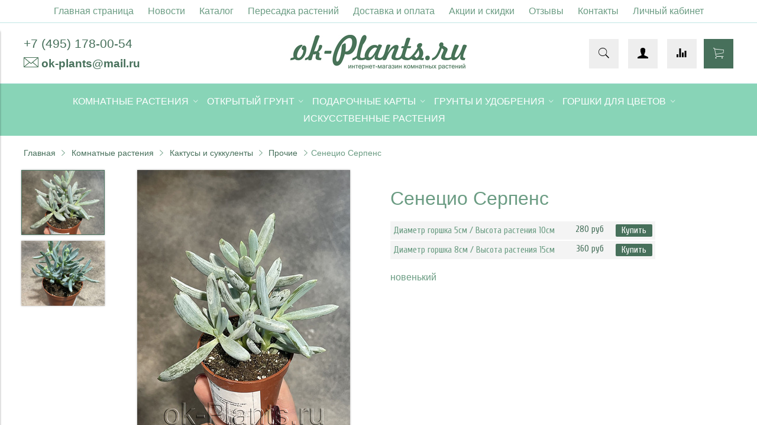

--- FILE ---
content_type: text/html; charset=utf-8
request_url: https://ok-plants.ru/product/sedum
body_size: 17582
content:
<!DOCTYPE html>
<html>

<head><meta data-config="{&quot;product_id&quot;:107581245}" name="page-config" content="" /><meta data-config="{&quot;money_with_currency_format&quot;:{&quot;delimiter&quot;:&quot;&quot;,&quot;separator&quot;:&quot;.&quot;,&quot;format&quot;:&quot;%n %u&quot;,&quot;unit&quot;:&quot;руб&quot;,&quot;show_price_without_cents&quot;:0},&quot;currency_code&quot;:&quot;RUR&quot;,&quot;currency_iso_code&quot;:&quot;RUB&quot;,&quot;default_currency&quot;:{&quot;title&quot;:&quot;Российский рубль&quot;,&quot;code&quot;:&quot;RUR&quot;,&quot;rate&quot;:1.0,&quot;format_string&quot;:&quot;%n %u&quot;,&quot;unit&quot;:&quot;руб&quot;,&quot;price_separator&quot;:null,&quot;is_default&quot;:true,&quot;price_delimiter&quot;:null,&quot;show_price_with_delimiter&quot;:null,&quot;show_price_without_cents&quot;:null},&quot;facebook&quot;:{&quot;pixelActive&quot;:false,&quot;currency_code&quot;:&quot;RUB&quot;,&quot;use_variants&quot;:null},&quot;vk&quot;:{&quot;pixel_active&quot;:null,&quot;price_list_id&quot;:null},&quot;new_ya_metrika&quot;:true,&quot;ecommerce_data_container&quot;:&quot;dataLayer&quot;,&quot;common_js_version&quot;:&quot;v2&quot;,&quot;vue_ui_version&quot;:null,&quot;feedback_captcha_enabled&quot;:null,&quot;account_id&quot;:529435,&quot;hide_items_out_of_stock&quot;:false,&quot;forbid_order_over_existing&quot;:false,&quot;minimum_items_price&quot;:1200,&quot;enable_comparison&quot;:true,&quot;locale&quot;:&quot;ru&quot;,&quot;client_group&quot;:null,&quot;consent_to_personal_data&quot;:{&quot;active&quot;:false,&quot;obligatory&quot;:true,&quot;description&quot;:&quot;Настоящим подтверждаю, что я ознакомлен и согласен с условиями \u003ca href=&#39;/page/oferta&#39; target=&#39;blank&#39;\u003eоферты и политики конфиденциальности\u003c/a\u003e.&quot;},&quot;recaptcha_key&quot;:&quot;6LfXhUEmAAAAAOGNQm5_a2Ach-HWlFKD3Sq7vfFj&quot;,&quot;recaptcha_key_v3&quot;:&quot;6LcZi0EmAAAAAPNov8uGBKSHCvBArp9oO15qAhXa&quot;,&quot;yandex_captcha_key&quot;:&quot;ysc1_ec1ApqrRlTZTXotpTnO8PmXe2ISPHxsd9MO3y0rye822b9d2&quot;,&quot;checkout_float_order_content_block&quot;:false,&quot;available_products_characteristics_ids&quot;:null,&quot;sber_id_app_id&quot;:&quot;5b5a3c11-72e5-4871-8649-4cdbab3ba9a4&quot;,&quot;theme_generation&quot;:2,&quot;quick_checkout_captcha_enabled&quot;:false,&quot;max_order_lines_count&quot;:500,&quot;sber_bnpl_min_amount&quot;:1000,&quot;sber_bnpl_max_amount&quot;:150000,&quot;counter_settings&quot;:{&quot;data_layer_name&quot;:&quot;dataLayer&quot;,&quot;new_counters_setup&quot;:false,&quot;add_to_cart_event&quot;:true,&quot;remove_from_cart_event&quot;:true,&quot;add_to_wishlist_event&quot;:true},&quot;site_setting&quot;:{&quot;show_cart_button&quot;:true,&quot;show_service_button&quot;:false,&quot;show_marketplace_button&quot;:false,&quot;show_quick_checkout_button&quot;:false},&quot;warehouses&quot;:[{&quot;id&quot;:4881441,&quot;title&quot;:&quot;Основной склад&quot;,&quot;array_index&quot;:0},{&quot;id&quot;:4881673,&quot;title&quot;:&quot;DBS OK-Plants (Wildberries)&quot;,&quot;array_index&quot;:2},{&quot;id&quot;:4881665,&quot;title&quot;:&quot;Регионы FBS (Wildberries)&quot;,&quot;array_index&quot;:1},{&quot;id&quot;:4881681,&quot;title&quot;:&quot;DBS Кактус-Базар (Wildberries)&quot;,&quot;array_index&quot;:3}],&quot;captcha_type&quot;:&quot;google&quot;,&quot;human_readable_urls&quot;:false}" name="shop-config" content="" /><meta name='js-evnvironment' content='production' /><meta name='default-locale' content='ru' /><meta name='insales-redefined-api-methods' content="[]" /><script src="/packs/js/shop_bundle-2b0004e7d539ecb78a46.js"></script><script type="text/javascript" src="https://static.insales-cdn.com/assets/common-js/common.v2.25.28.js"></script><script type="text/javascript" src="https://static.insales-cdn.com/assets/static-versioned/v3.72/static/libs/lodash/4.17.21/lodash.min.js"></script>
<!--InsalesCounter -->
<script type="text/javascript">
(function() {
  if (typeof window.__insalesCounterId !== 'undefined') {
    return;
  }

  try {
    Object.defineProperty(window, '__insalesCounterId', {
      value: 529435,
      writable: true,
      configurable: true
    });
  } catch (e) {
    console.error('InsalesCounter: Failed to define property, using fallback:', e);
    window.__insalesCounterId = 529435;
  }

  if (typeof window.__insalesCounterId === 'undefined') {
    console.error('InsalesCounter: Failed to set counter ID');
    return;
  }

  let script = document.createElement('script');
  script.async = true;
  script.src = '/javascripts/insales_counter.js?7';
  let firstScript = document.getElementsByTagName('script')[0];
  firstScript.parentNode.insertBefore(script, firstScript);
})();
</script>
<!-- /InsalesCounter -->


  



<title>
  
    Сенецио Серпенс – купить, уход, цена в интернет-магазине комнатных растений.
    
  
</title>



<!-- meta -->
<meta charset="UTF-8" />
<meta name="keywords" content='Сенецио Серпенс,  Сенецио Серпенс фото,  Сенецио Серпенс купить,  Сенецио Серпенс купить в москве,'/>
<meta name="description" content='Сенецио Серпенс. Быстрая доставка по Москве и МО!'/>
<meta name="robots" content="index,follow" />
<meta http-equiv="X-UA-Compatible" content="IE=edge,chrome=1" />
<meta name="viewport" content="width=device-width, initial-scale=1.0" />
<meta name="SKYPE_TOOLBAR" content="SKYPE_TOOLBAR_PARSER_COMPATIBLE" />



<!-- rss feed-->
<link rel="alternate" type="application/rss+xml" title="Блог" href="/blogs/blog.atom" />



    <meta property="og:title" content="Сенецио Серпенс" />
    <meta property="og:type" content="product" />
    <meta property="og:url" content="https://ok-plants.ru/product/sedum" />

    
      <meta property="og:image" content="https://static.insales-cdn.com/images/products/1/8092/713285532/compact_IMG_9411.jpg" />
    

  

<!-- icons-->
<link rel="icon" type="image/x-icon" sizes="16x16" href="https://static.insales-cdn.com/assets/1/146/1933458/1736789443/favicon.ico" />

<!-- fixes -->
<script src="https://static.insales-cdn.com/assets/1/146/1933458/1736789443/modernizr-custom.js"></script>

<link href="https://fonts.googleapis.com/css?family=Roboto:400" rel="stylesheet">
<link href="https://fonts.googleapis.com/css?family=Roboto:300" rel="stylesheet">
<link href="https://fonts.googleapis.com/css?family=Cuprum" rel="stylesheet">
<!--[if IE]>
<script src="//html5shiv.googlecode.com/svn/trunk/html5.js"></script><![endif]-->
<!--[if lt IE 9]>
<script src="//css3-mediaqueries-js.googlecode.com/svn/trunk/css3-mediaqueries.js"></script>
<![endif]-->
<meta name="yandex-verification" content="bc8024f20b4eacc0" />


  



<link href="//maxcdn.bootstrapcdn.com/font-awesome/4.6.3/css/font-awesome.min.css" rel="stylesheet" />
<link href="https://static.insales-cdn.com/assets/1/146/1933458/1736789443/theme.css" rel="stylesheet" type="text/css" />

<!-- fixes -->
<link href="https://static.insales-cdn.com/assets/1/146/1933458/1736789443/ie.css" rel="stylesheet" type="text/css" />


<meta name='product-id' content='107581245' />
</head>
<body class="adaptive">
<!-- Yandex.Metrika counter -->
<script type="text/javascript" >
   (function(m,e,t,r,i,k,a){m[i]=m[i]||function(){(m[i].a=m[i].a||[]).push(arguments)};
   m[i].l=1*new Date();k=e.createElement(t),a=e.getElementsByTagName(t)[0],k.async=1,k.src=r,a.parentNode.insertBefore(k,a)})
   (window, document, "script", "https://mc.yandex.ru/metrika/tag.js", "ym");

   ym(48721775, "init", {
        webvisor:true,
        ecommerce:dataLayer,
        clickmap:true,
        trackLinks:true,
        accurateTrackBounce:true
   });
</script>
<script type="text/javascript">
  window.dataLayer = window.dataLayer || [];
  window.dataLayer.push({"ecommerce":{"currencyCode":"RUB","detail":{"products":[{"id":107581245,"name":"Сенецио Серпенс","category":"Основной каталог товаров/Комнатные растения/Кактусы и суккуленты/Прочие","price":280.0}]}}});
</script>
<noscript><div><img src="https://mc.yandex.ru/watch/48721775" style="position:absolute; left:-9999px;" alt="" /></div></noscript>
<!-- /Yandex.Metrika counter -->


<div class="top-toolbar">
  <div class="row">
<a title="Личный кабинет" style="text-align: center; width: 100%; text-decoration: none;" href="/client_account/login">Личный кабинет</a>
    <div class="mobile-toolbar cell-sm-2">
      <button class="button left-toolbar-trigger" type="button"><i class="icon ion-navicon"></i></button>
    </div><!-- /.mobile-toolbar -->

    <div class="contacts cell-sm-6">
      
          <div class="phone"><p><a href="tel:84951780054 "><span style="font-size: 16pt;">+7 (495) 178-00-54 </span></a></p></div>
      
    </div><!-- /.contacts -->

    <div class="shopcart-toolbar cell-sm-4 text-right-sm cust-cell">
      <a class="button shopcart-link js-shopcart-area" href="/cart_items">
        <i class="icon ion-ios-cart-outline"></i>
        <span class="shopcart-count">(<span class="js-shopcart-amount"></span>)</span>
      </a>
    </div><!-- /.shopcart-toolbar -->


  </div>
</div><!-- /.top-toolbar -->


<div class="page-wrapper">

  <div class="page-inner">

    <div class="main-toolbar hide-sm">
  <div class="main-toolbar-inner container">
    <ul class="main-menu list">
      
        <li class="menu-item list-item">
          <a href="/" class="menu-link" title="Главная страница">
            Главная страница
          </a>
        </li>
      
        <li class="menu-item list-item">
          <a href="/blogs/blog" class="menu-link" title="Новости">
            Новости
          </a>
        </li>
      
        <li class="menu-item list-item">
          <a href="/collection/all" class="menu-link" title="Каталог">
            Каталог
          </a>
        </li>
      
        <li class="menu-item list-item">
          <a href="/page/пересадка-растений" class="menu-link" title="Пересадка растений">
            Пересадка растений
          </a>
        </li>
      
        <li class="menu-item list-item">
          <a href="/page/доставка-и-оплата" class="menu-link" title="Доставка и оплата">
            Доставка и оплата
          </a>
        </li>
      
        <li class="menu-item list-item">
          <a href="/page/aktsii-i-skidki" class="menu-link" title="Акции и скидки">
            Акции и скидки
          </a>
        </li>
      
        <li class="menu-item list-item">
          <a href="/page/feedback-2" class="menu-link" title="Отзывы">
            Отзывы
          </a>
        </li>
      
        <li class="menu-item list-item">
          <a href="/page/контакты" class="menu-link" title="Контакты">
            Контакты
          </a>
        </li>
      
        <li class="menu-item list-item">
          <a href="/client_account/login" class="menu-link" title="Личный кабинет">
            Личный кабинет
          </a>
        </li>
      
    </ul><!-- /.main-menu -->
  </div>
</div><!-- /.main-toolbar -->

<header class="main-header">
  <div class="container">
    <div class="row middle-xl">

      <div class="contacts cell-xl-4 text-left-xl hidden-sm">

        
        <div class="phone"><p><a href="tel:84951780054 "><span style="font-size: 16pt;">+7 (495) 178-00-54 </span></a></p></div>
        

        
        <div class="email"><p><span style="font-size: 14pt;"><img src='https://static.insales-cdn.com/files/1/716/5243596/original/konvert2.png' alt="" />&nbsp;<strong><a href="mailto:ok-plants@mail.ru">ok-plants@mail.ru</a></strong></span></p></div>
        

      </div><!-- /.contacts -->

      <div class="logotype cell-xl-4 text-center-xl cell-sm-12">

        

          <a title="Магазин комнатных растений" href="/" class="logotype-link">
            <img src="https://static.insales-cdn.com/assets/1/146/1933458/1736789443/logotype.jpg" class="logotype-image" alt="Магазин комнатных растений" title="Магазин комнатных растений"/>
          </a>

        

      </div><!-- /.logotype -->

      <div class="user-toolbar cell-xl-4 text-right-xl hidden-sm">

        <div class="search-widget dropdown">

          <button class="search-trigger button button-circle is-gray dropdown-toggle js-toggle" data-target="parent">
            <i class="icon search-icon ion-ios-search"></i>
          </button>

          <form action="/search" method="get" class="search-widget-form dropdown-block">

            <input type="hidden" name="lang" value="ru">

            <input id="search-widget-input" class="input-field search-input" type="text" placeholder="Поиск" name="q" value=""/>

            <button class="button button-circle is-primary search-button" type="submit">
              <i class="icon search-icon ion-ios-search"></i>
            </button>

          </form>

        </div><!-- /.search-widget -->
          <a title="Личный кабинет" class="compare-button button button-circle is-gray" href="/client_account/login">
        <i class="icon compare-icon ion-person"></i>
        </a>
        
        <a title="Сравнение" class="compare-button button button-circle is-gray" href="/compares">
          <i class="icon compare-icon ion-stats-bars"></i>
          <span class="compare-counter js-compare-amount"></span>
        </a><!-- /.compare-button -->
        

        <div class="shopcart-widget">
          <a title="Корзина" href="/cart_items" class="shopcart-link button button-circle is-primary">
            <i class="icon shopcart-icon ion-ios-cart-outline"></i>
            <span class="shopcart-counter js-shopcart-amount"></span>
          </a>
        </div><!-- /.shopcart-widget -->

      </div><!-- /.user-toolbar -->

    </div>
  </div>
</header>

    





  

    <div class="collection-menu-horizontal-wrapper">
      <div class="container">
        <ul class="collection-menu-horizontal list js-edge-calc">

          

            

            

            <li class="list-item menu-item  dropdown is-absolute " data-handle="flowers-for-flat">

              <a title="Комнатные растения" href="/collection/flowers-for-flat" class="menu-link">
                <span class="link-text">Комнатные растения</span>
                 <i class="dropdown-icon ion ion-ios-arrow-down"></i> 
              </a>

              

                <ul class="submenu list-vertical dropdown-block level-2">

                  

                    

                    

                    <li class="list-item menu-item " data-handle="podarki-k-novomu-godu">

                      <a title="НОВОГОДНЕЕ НАСТРОЕНИЕ"  href="/collection/podarki-k-novomu-godu" class="menu-link">
                        <span class="link-text">НОВОГОДНЕЕ НАСТРОЕНИЕ</span>
                        
                      </a>

                      

                    </li>

                  

                    

                    

                    <li class="list-item menu-item  dropdown is-absolute " data-handle="podkategoriya">

                      <a title="Декоративно-лиственные растения"  href="/collection/podkategoriya" class="menu-link">
                        <span class="link-text">Декоративно-лиственные растения</span>
                         <i class="dropdown-icon ion ion-ios-arrow-right"></i> 
                      </a>

                      

                        <ul class="submenu list-vertical dropdown-block level-3">

                          

                            <li class="list-item menu-item" data-handle="aglaonemy">
                              <a title="Аглаонемы" href="/collection/aglaonemy" class="menu-link">
                                <span class="link-text">Аглаонемы</span>
                              </a>
                            </li>

                          

                            <li class="list-item menu-item" data-handle="alokazii">
                              <a title="Алоказии" href="/collection/alokazii" class="menu-link">
                                <span class="link-text">Алоказии</span>
                              </a>
                            </li>

                          

                            <li class="list-item menu-item" data-handle="katalog-d5e8c3">
                              <a title="Ароидные" href="/collection/katalog-d5e8c3" class="menu-link">
                                <span class="link-text">Ароидные</span>
                              </a>
                            </li>

                          

                            <li class="list-item menu-item" data-handle="begonii">
                              <a title="Бегонии листовые" href="/collection/begonii" class="menu-link">
                                <span class="link-text">Бегонии листовые</span>
                              </a>
                            </li>

                          

                            <li class="list-item menu-item" data-handle="diffenbahii">
                              <a title="Диффенбахии" href="/collection/diffenbahii" class="menu-link">
                                <span class="link-text">Диффенбахии</span>
                              </a>
                            </li>

                          

                            <li class="list-item menu-item" data-handle="dratseny-2">
                              <a title="Драцены" href="/collection/dratseny-2" class="menu-link">
                                <span class="link-text">Драцены</span>
                              </a>
                            </li>

                          

                            <li class="list-item menu-item" data-handle="kodieumy">
                              <a title="Кодиеумы" href="/collection/kodieumy" class="menu-link">
                                <span class="link-text">Кодиеумы</span>
                              </a>
                            </li>

                          

                            <li class="list-item menu-item" data-handle="katalog-a01be5">
                              <a title="Марантовые" href="/collection/katalog-a01be5" class="menu-link">
                                <span class="link-text">Марантовые</span>
                              </a>
                            </li>

                          

                            <li class="list-item menu-item" data-handle="palmy">
                              <a title="Пальмы и Юкки" href="/collection/palmy" class="menu-link">
                                <span class="link-text">Пальмы и Юкки</span>
                              </a>
                            </li>

                          

                            <li class="list-item menu-item" data-handle="katalog-8623be">
                              <a title="Папоротники и плющи" href="/collection/katalog-8623be" class="menu-link">
                                <span class="link-text">Папоротники и плющи</span>
                              </a>
                            </li>

                          

                            <li class="list-item menu-item" data-handle="polistsiasy">
                              <a title="Полисциасы" href="/collection/polistsiasy" class="menu-link">
                                <span class="link-text">Полисциасы</span>
                              </a>
                            </li>

                          

                            <li class="list-item menu-item" data-handle="fikusy-2">
                              <a title="Фикусы" href="/collection/fikusy-2" class="menu-link">
                                <span class="link-text">Фикусы</span>
                              </a>
                            </li>

                          

                            <li class="list-item menu-item" data-handle="shefflery">
                              <a title="Шеффлеры" href="/collection/shefflery" class="menu-link">
                                <span class="link-text">Шеффлеры</span>
                              </a>
                            </li>

                          

                            <li class="list-item menu-item" data-handle="hischnye">
                              <a title="Хищные" href="/collection/hischnye" class="menu-link">
                                <span class="link-text">Хищные</span>
                              </a>
                            </li>

                          

                            <li class="list-item menu-item" data-handle="katalog-e2cfc5">
                              <a title="Разные лиственные" href="/collection/katalog-e2cfc5" class="menu-link">
                                <span class="link-text">Разные лиственные</span>
                              </a>
                            </li>

                          

                        </ul><!-- /.submenu.level-3 -->

                      

                    </li>

                  

                    

                    

                    <li class="list-item menu-item  dropdown is-absolute " data-handle="dekorativno-tsvetuschie-rasteniya">

                      <a title="Красиво-цветущие растения"  href="/collection/dekorativno-tsvetuschie-rasteniya" class="menu-link">
                        <span class="link-text">Красиво-цветущие растения</span>
                         <i class="dropdown-icon ion ion-ios-arrow-right"></i> 
                      </a>

                      

                        <ul class="submenu list-vertical dropdown-block level-3">

                          

                            <li class="list-item menu-item" data-handle="azalii">
                              <a title="Азалии" href="/collection/azalii" class="menu-link">
                                <span class="link-text">Азалии</span>
                              </a>
                            </li>

                          

                            <li class="list-item menu-item" data-handle="anturiumy">
                              <a title="Антуриумы" href="/collection/anturiumy" class="menu-link">
                                <span class="link-text">Антуриумы</span>
                              </a>
                            </li>

                          

                            <li class="list-item menu-item" data-handle="katalog-15e6af">
                              <a title="Бегонии цветущие" href="/collection/katalog-15e6af" class="menu-link">
                                <span class="link-text">Бегонии цветущие</span>
                              </a>
                            </li>

                          

                            <li class="list-item menu-item" data-handle="katalog-6352ad">
                              <a title="Бромелиевые" href="/collection/katalog-6352ad" class="menu-link">
                                <span class="link-text">Бромелиевые</span>
                              </a>
                            </li>

                          

                            <li class="list-item menu-item" data-handle="katalog-efe8b5">
                              <a title="Каланхоэ" href="/collection/katalog-efe8b5" class="menu-link">
                                <span class="link-text">Каланхоэ</span>
                              </a>
                            </li>

                          

                            <li class="list-item menu-item" data-handle="katalog-e9b030">
                              <a title="Розы в горшках" href="/collection/katalog-e9b030" class="menu-link">
                                <span class="link-text">Розы в горшках</span>
                              </a>
                            </li>

                          

                            <li class="list-item menu-item" data-handle="katalog-223d99">
                              <a title="Спатифиллумы" href="/collection/katalog-223d99" class="menu-link">
                                <span class="link-text">Спатифиллумы</span>
                              </a>
                            </li>

                          

                            <li class="list-item menu-item" data-handle="katalog-78e465">
                              <a title="Хризантемы в горшках" href="/collection/katalog-78e465" class="menu-link">
                                <span class="link-text">Хризантемы в горшках</span>
                              </a>
                            </li>

                          

                            <li class="list-item menu-item" data-handle="katalog-d515c1">
                              <a title="Фиалки" href="/collection/katalog-d515c1" class="menu-link">
                                <span class="link-text">Фиалки</span>
                              </a>
                            </li>

                          

                            <li class="list-item menu-item" data-handle="raznye-tsvetuschie">
                              <a title="Разные цветущие" href="/collection/raznye-tsvetuschie" class="menu-link">
                                <span class="link-text">Разные цветущие</span>
                              </a>
                            </li>

                          

                            <li class="list-item menu-item" data-handle="nartsissy">
                              <a title="Нарциссы" href="/collection/nartsissy" class="menu-link">
                                <span class="link-text">Нарциссы</span>
                              </a>
                            </li>

                          

                        </ul><!-- /.submenu.level-3 -->

                      

                    </li>

                  

                    

                    

                    <li class="list-item menu-item  dropdown is-absolute " data-handle="kaktusy-i-sukkulenty">

                      <a title="Кактусы и суккуленты"  href="/collection/kaktusy-i-sukkulenty" class="menu-link">
                        <span class="link-text">Кактусы и суккуленты</span>
                         <i class="dropdown-icon ion ion-ios-arrow-right"></i> 
                      </a>

                      

                        <ul class="submenu list-vertical dropdown-block level-3">

                          

                            <li class="list-item menu-item" data-handle="aloe">
                              <a title="Агавы" href="/collection/aloe" class="menu-link">
                                <span class="link-text">Агавы</span>
                              </a>
                            </li>

                          

                            <li class="list-item menu-item" data-handle="adromiskusy">
                              <a title="Адромискусы" href="/collection/adromiskusy" class="menu-link">
                                <span class="link-text">Адромискусы</span>
                              </a>
                            </li>

                          

                            <li class="list-item menu-item" data-handle="aizovye">
                              <a title="Аизовые" href="/collection/aizovye" class="menu-link">
                                <span class="link-text">Аизовые</span>
                              </a>
                            </li>

                          

                            <li class="list-item menu-item" data-handle="aloe-2">
                              <a title="Алоэ" href="/collection/aloe-2" class="menu-link">
                                <span class="link-text">Алоэ</span>
                              </a>
                            </li>

                          

                            <li class="list-item menu-item" data-handle="kaktusy">
                              <a title="Кактусы" href="/collection/kaktusy" class="menu-link">
                                <span class="link-text">Кактусы</span>
                              </a>
                            </li>

                          

                            <li class="list-item menu-item" data-handle="kaktusy-v-keramike">
                              <a title="Кактусы в Керамике" href="/collection/kaktusy-v-keramike" class="menu-link">
                                <span class="link-text">Кактусы в Керамике</span>
                              </a>
                            </li>

                          

                            <li class="list-item menu-item" data-handle="kalanhoe">
                              <a title="Каланхоэ" href="/collection/kalanhoe" class="menu-link">
                                <span class="link-text">Каланхоэ</span>
                              </a>
                            </li>

                          

                            <li class="list-item menu-item" data-handle="kaudeksnye">
                              <a title="Каудексные" href="/collection/kaudeksnye" class="menu-link">
                                <span class="link-text">Каудексные</span>
                              </a>
                            </li>

                          

                            <li class="list-item menu-item" data-handle="katalog-bd2af6">
                              <a title="Крассулы" href="/collection/katalog-bd2af6" class="menu-link">
                                <span class="link-text">Крассулы</span>
                              </a>
                            </li>

                          

                            <li class="list-item menu-item" data-handle="lastovnevye-i-kutrovye">
                              <a title="Ластовневые и кутровые" href="/collection/lastovnevye-i-kutrovye" class="menu-link">
                                <span class="link-text">Ластовневые и кутровые</span>
                              </a>
                            </li>

                          

                            <li class="list-item menu-item" data-handle="peperomii">
                              <a title="Пеперомии" href="/collection/peperomii" class="menu-link">
                                <span class="link-text">Пеперомии</span>
                              </a>
                            </li>

                          

                            <li class="list-item menu-item" data-handle="ripsalisy">
                              <a title="Рипсалисы и Лесные кактусы" href="/collection/ripsalisy" class="menu-link">
                                <span class="link-text">Рипсалисы и Лесные кактусы</span>
                              </a>
                            </li>

                          

                            <li class="list-item menu-item" data-handle="katalog-ab1c60">
                              <a title="Сансевиерии" href="/collection/katalog-ab1c60" class="menu-link">
                                <span class="link-text">Сансевиерии</span>
                              </a>
                            </li>

                          

                            <li class="list-item menu-item" data-handle="sedumy">
                              <a title="Седумы" href="/collection/sedumy" class="menu-link">
                                <span class="link-text">Седумы</span>
                              </a>
                            </li>

                          

                            <li class="list-item menu-item" data-handle="havortii">
                              <a title="Хавортии" href="/collection/havortii" class="menu-link">
                                <span class="link-text">Хавортии</span>
                              </a>
                            </li>

                          

                            <li class="list-item menu-item" data-handle="hoyi">
                              <a title="Хойи" href="/collection/hoyi" class="menu-link">
                                <span class="link-text">Хойи</span>
                              </a>
                            </li>

                          

                            <li class="list-item menu-item" data-handle="eoniumy">
                              <a title="Эониумы" href="/collection/eoniumy" class="menu-link">
                                <span class="link-text">Эониумы</span>
                              </a>
                            </li>

                          

                            <li class="list-item menu-item" data-handle="eheverii">
                              <a title="Эхеверии, пахиверии, граптопеталумы" href="/collection/eheverii" class="menu-link">
                                <span class="link-text">Эхеверии, пахиверии, граптопеталумы</span>
                              </a>
                            </li>

                          

                            <li class="list-item menu-item" data-handle="prochie">
                              <a title="Прочие" href="/collection/prochie" class="menu-link">
                                <span class="link-text">Прочие</span>
                              </a>
                            </li>

                          

                        </ul><!-- /.submenu.level-3 -->

                      

                    </li>

                  

                    

                    

                    <li class="list-item menu-item " data-handle="bonsai">

                      <a title="Бонсаи"  href="/collection/bonsai" class="menu-link">
                        <span class="link-text">Бонсаи</span>
                        
                      </a>

                      

                    </li>

                  

                    

                    

                    <li class="list-item menu-item  dropdown is-absolute " data-handle="orhidei">

                      <a title="Орхидейные"  href="/collection/orhidei" class="menu-link">
                        <span class="link-text">Орхидейные</span>
                         <i class="dropdown-icon ion ion-ios-arrow-right"></i> 
                      </a>

                      

                        <ul class="submenu list-vertical dropdown-block level-3">

                          

                            <li class="list-item menu-item" data-handle="dendrobiumy">
                              <a title="Дендробиумы" href="/collection/dendrobiumy" class="menu-link">
                                <span class="link-text">Дендробиумы</span>
                              </a>
                            </li>

                          

                            <li class="list-item menu-item" data-handle="kambrii-i-miltonii">
                              <a title="Камбрии и мильтонии" href="/collection/kambrii-i-miltonii" class="menu-link">
                                <span class="link-text">Камбрии и мильтонии</span>
                              </a>
                            </li>

                          

                            <li class="list-item menu-item" data-handle="falenopsisy">
                              <a title="Фаленопсисы" href="/collection/falenopsisy" class="menu-link">
                                <span class="link-text">Фаленопсисы</span>
                              </a>
                            </li>

                          

                            <li class="list-item menu-item" data-handle="katalog-deb8c6">
                              <a title="Каттлеи" href="/collection/katalog-deb8c6" class="menu-link">
                                <span class="link-text">Каттлеи</span>
                              </a>
                            </li>

                          

                            <li class="list-item menu-item" data-handle="katalog-e2bc78">
                              <a title="Онцидиумы" href="/collection/katalog-e2bc78" class="menu-link">
                                <span class="link-text">Онцидиумы</span>
                              </a>
                            </li>

                          

                            <li class="list-item menu-item" data-handle="katalog-09dfd7">
                              <a title="Пафиопедилумы" href="/collection/katalog-09dfd7" class="menu-link">
                                <span class="link-text">Пафиопедилумы</span>
                              </a>
                            </li>

                          

                            <li class="list-item menu-item" data-handle="katalog-27bce5">
                              <a title="Цимбидиумы" href="/collection/katalog-27bce5" class="menu-link">
                                <span class="link-text">Цимбидиумы</span>
                              </a>
                            </li>

                          

                            <li class="list-item menu-item" data-handle="katalog-d1ddfe">
                              <a title="Прочие орхидейные" href="/collection/katalog-d1ddfe" class="menu-link">
                                <span class="link-text">Прочие орхидейные</span>
                              </a>
                            </li>

                          

                            <li class="list-item menu-item" data-handle="katalog-371f3d">
                              <a title="Ванды" href="/collection/katalog-371f3d" class="menu-link">
                                <span class="link-text">Ванды</span>
                              </a>
                            </li>

                          

                        </ul><!-- /.submenu.level-3 -->

                      

                    </li>

                  

                    

                    

                    <li class="list-item menu-item " data-handle="ampelnye-podvisnye-rasteniya">

                      <a title="Ампельные (подвесные) растения"  href="/collection/ampelnye-podvisnye-rasteniya" class="menu-link">
                        <span class="link-text">Ампельные (подвесные) растения</span>
                        
                      </a>

                      

                    </li>

                  

                    

                    

                    <li class="list-item menu-item  dropdown is-absolute " data-handle="tsitrusovye-rasteniya">

                      <a title="Декоративно-плодовые"  href="/collection/tsitrusovye-rasteniya" class="menu-link">
                        <span class="link-text">Декоративно-плодовые</span>
                         <i class="dropdown-icon ion ion-ios-arrow-right"></i> 
                      </a>

                      

                        <ul class="submenu list-vertical dropdown-block level-3">

                          

                            <li class="list-item menu-item" data-handle="tsitrusovye">
                              <a title="Цитрусовые" href="/collection/tsitrusovye" class="menu-link">
                                <span class="link-text">Цитрусовые</span>
                              </a>
                            </li>

                          

                            <li class="list-item menu-item" data-handle="raznye-plodovye">
                              <a title="Разные плодовые" href="/collection/raznye-plodovye" class="menu-link">
                                <span class="link-text">Разные плодовые</span>
                              </a>
                            </li>

                          

                        </ul><!-- /.submenu.level-3 -->

                      

                    </li>

                  

                    

                    

                    <li class="list-item menu-item " data-handle="kompozitsii-iz-sukkulentov">

                      <a title="Композиции из суккулентов"  href="/collection/kompozitsii-iz-sukkulentov" class="menu-link">
                        <span class="link-text">Композиции из суккулентов</span>
                        
                      </a>

                      

                    </li>

                  

                    

                    

                    <li class="list-item menu-item " data-handle="kompozitsii-iz-orhidey">

                      <a title="Композиции из орхидей"  href="/collection/kompozitsii-iz-orhidey" class="menu-link">
                        <span class="link-text">Композиции из орхидей</span>
                        
                      </a>

                      

                    </li>

                  

                    

                    

                    <li class="list-item menu-item " data-handle="rasteniya-krupnomery">

                      <a title="Растения-крупномеры"  href="/collection/rasteniya-krupnomery" class="menu-link">
                        <span class="link-text">Растения-крупномеры</span>
                        
                      </a>

                      

                    </li>

                  

                    

                    

                    <li class="list-item menu-item " data-handle="vayldberiz">

                      <a title="ВАЙЛДБЕРИЗ"  href="/collection/vayldberiz" class="menu-link">
                        <span class="link-text">ВАЙЛДБЕРИЗ</span>
                        
                      </a>

                      

                    </li>

                  

                </ul><!-- /.submenu.level-2 -->

              

            </li>

          

            

            

            <li class="list-item menu-item  dropdown is-absolute " data-handle="otkrytyy-grunt">

              <a title="Открытый грунт" href="/collection/otkrytyy-grunt" class="menu-link">
                <span class="link-text">Открытый грунт</span>
                 <i class="dropdown-icon ion ion-ios-arrow-down"></i> 
              </a>

              

                <ul class="submenu list-vertical dropdown-block level-2">

                  

                    

                    

                    <li class="list-item menu-item " data-handle="pervotsvety">

                      <a title="Первоцветы"  href="/collection/pervotsvety" class="menu-link">
                        <span class="link-text">Первоцветы</span>
                        
                      </a>

                      

                    </li>

                  

                    

                    

                    <li class="list-item menu-item " data-handle="georginy-lukovitsy">

                      <a title="Георгины (корневища)"  href="/collection/georginy-lukovitsy" class="menu-link">
                        <span class="link-text">Георгины (корневища)</span>
                        
                      </a>

                      

                    </li>

                  

                    

                    

                    <li class="list-item menu-item " data-handle="elka">

                      <a title="Елка"  href="/collection/elka" class="menu-link">
                        <span class="link-text">Елка</span>
                        
                      </a>

                      

                    </li>

                  

                </ul><!-- /.submenu.level-2 -->

              

            </li>

          

            

            

            <li class="list-item menu-item  dropdown is-absolute " data-handle="podarochnye-karty">

              <a title="Подарочные карты" href="/collection/podarochnye-karty" class="menu-link">
                <span class="link-text">Подарочные карты</span>
                 <i class="dropdown-icon ion ion-ios-arrow-down"></i> 
              </a>

              

                <ul class="submenu list-vertical dropdown-block level-2">

                  

                    

                    

                    <li class="list-item menu-item " data-handle="dizaynerskie">

                      <a title="Дизайнерские Подарочные карты с открытками"  href="/collection/dizaynerskie" class="menu-link">
                        <span class="link-text">Дизайнерские Подарочные карты с открытками</span>
                        
                      </a>

                      

                    </li>

                  

                    

                    

                    <li class="list-item menu-item " data-handle="elektronnye">

                      <a title="Электронные Подарочные Карты" 
  data-giftery-widget="18551"  href="/collection/elektronnye" class="menu-link">
                        <span class="link-text">Электронные Подарочные Карты</span>
                        
                      </a>

                      

                    </li>

                  

                </ul><!-- /.submenu.level-2 -->

              

            </li>

          

            

            

            <li class="list-item menu-item  dropdown is-absolute " data-handle="grunti-i-udobreniya">

              <a title="Грунты и удобрения" href="/collection/grunti-i-udobreniya" class="menu-link">
                <span class="link-text">Грунты и удобрения</span>
                 <i class="dropdown-icon ion ion-ios-arrow-down"></i> 
              </a>

              

                <ul class="submenu list-vertical dropdown-block level-2">

                  

                    

                    

                    <li class="list-item menu-item " data-handle="udobreniya-2">

                      <a title="Удобрения"  href="/collection/udobreniya-2" class="menu-link">
                        <span class="link-text">Удобрения</span>
                        
                      </a>

                      

                    </li>

                  

                    

                    

                    <li class="list-item menu-item " data-handle="grunty">

                      <a title="Грунты"  href="/collection/grunty" class="menu-link">
                        <span class="link-text">Грунты</span>
                        
                      </a>

                      

                    </li>

                  

                </ul><!-- /.submenu.level-2 -->

              

            </li>

          

            

            

            <li class="list-item menu-item  dropdown is-absolute " data-handle="pots-and-planters">

              <a title="Горшки для цветов" href="/collection/pots-and-planters" class="menu-link">
                <span class="link-text">Горшки для цветов</span>
                 <i class="dropdown-icon ion ion-ios-arrow-down"></i> 
              </a>

              

                <ul class="submenu list-vertical dropdown-block level-2">

                  

                    

                    

                    <li class="list-item menu-item  dropdown is-absolute " data-handle="kashpo-lechuza-lechuza">

                      <a title="Кашпо Lechuza"  href="/collection/kashpo-lechuza-lechuza" class="menu-link">
                        <span class="link-text">Кашпо Lechuza</span>
                         <i class="dropdown-icon ion ion-ios-arrow-right"></i> 
                      </a>

                      

                        <ul class="submenu list-vertical dropdown-block level-3">

                          

                            <li class="list-item menu-item" data-handle="nastolnye-kashpo">
                              <a title="Настольные кашпо" href="/collection/nastolnye-kashpo" class="menu-link">
                                <span class="link-text">Настольные кашпо</span>
                              </a>
                            </li>

                          

                            <li class="list-item menu-item" data-handle="kollektsiya-trend-cottage">
                              <a title="Коллекция TREND COTTAGE" href="/collection/kollektsiya-trend-cottage" class="menu-link">
                                <span class="link-text">Коллекция TREND COTTAGE</span>
                              </a>
                            </li>

                          

                            <li class="list-item menu-item" data-handle="kollektsiya-premium">
                              <a title="Коллекция PREMIUM" href="/collection/kollektsiya-premium" class="menu-link">
                                <span class="link-text">Коллекция PREMIUM</span>
                              </a>
                            </li>

                          

                            <li class="list-item menu-item" data-handle="kollektsiya-trend-color">
                              <a title="Коллекция TREND COLOR" href="/collection/kollektsiya-trend-color" class="menu-link">
                                <span class="link-text">Коллекция TREND COLOR</span>
                              </a>
                            </li>

                          

                            <li class="list-item menu-item" data-handle="kollektsiya-glossy">
                              <a title="Коллекция GLOSSY" href="/collection/kollektsiya-glossy" class="menu-link">
                                <span class="link-text">Коллекция GLOSSY</span>
                              </a>
                            </li>

                          

                            <li class="list-item menu-item" data-handle="kollektsiya-stone">
                              <a title="Коллекция STONE" href="/collection/kollektsiya-stone" class="menu-link">
                                <span class="link-text">Коллекция STONE</span>
                              </a>
                            </li>

                          

                            <li class="list-item menu-item" data-handle="substraty-lechuza">
                              <a title="Субстраты LECHUZA" href="/collection/substraty-lechuza" class="menu-link">
                                <span class="link-text">Субстраты LECHUZA</span>
                              </a>
                            </li>

                          

                            <li class="list-item menu-item" data-handle="prinadlezhnosti">
                              <a title="Принадлежности" href="/collection/prinadlezhnosti" class="menu-link">
                                <span class="link-text">Принадлежности</span>
                              </a>
                            </li>

                          

                            <li class="list-item menu-item" data-handle="katalog">
                              <a title="Каталог" href="/collection/katalog" class="menu-link">
                                <span class="link-text">Каталог</span>
                              </a>
                            </li>

                          

                        </ul><!-- /.submenu.level-3 -->

                      

                    </li>

                  

                    

                    

                    <li class="list-item menu-item " data-handle="idealist-lite">

                      <a title="Idealist lite"  href="/collection/idealist-lite" class="menu-link">
                        <span class="link-text">Idealist lite</span>
                        
                      </a>

                      

                    </li>

                  

                    

                    

                    <li class="list-item menu-item  dropdown is-absolute " data-handle="izdeliya-iz-stekla">

                      <a title="Изделия из стекла"  href="/collection/izdeliya-iz-stekla" class="menu-link">
                        <span class="link-text">Изделия из стекла</span>
                         <i class="dropdown-icon ion ion-ios-arrow-right"></i> 
                      </a>

                      

                        <ul class="submenu list-vertical dropdown-block level-3">

                          

                            <li class="list-item menu-item" data-handle="florariumy">
                              <a title="Флорариумы" href="/collection/florariumy" class="menu-link">
                                <span class="link-text">Флорариумы</span>
                              </a>
                            </li>

                          

                            <li class="list-item menu-item" data-handle="kitay-i-evropa">
                              <a title="Китай и Европа" href="/collection/kitay-i-evropa" class="menu-link">
                                <span class="link-text">Китай и Европа</span>
                              </a>
                            </li>

                          

                            <li class="list-item menu-item" data-handle="rossiya">
                              <a title="Россия" href="/collection/rossiya" class="menu-link">
                                <span class="link-text">Россия</span>
                              </a>
                            </li>

                          

                        </ul><!-- /.submenu.level-3 -->

                      

                    </li>

                  

                    

                    

                    <li class="list-item menu-item " data-handle="nobilis-marco-2023">

                      <a title="Nobilis Marco 2023"  href="/collection/nobilis-marco-2023" class="menu-link">
                        <span class="link-text">Nobilis Marco 2023</span>
                        
                      </a>

                      

                    </li>

                  

                    

                    

                    <li class="list-item menu-item " data-handle="izdeliya-iz-keramiki">

                      <a title="Изделия из керамики"  href="/collection/izdeliya-iz-keramiki" class="menu-link">
                        <span class="link-text">Изделия из керамики</span>
                        
                      </a>

                      

                    </li>

                  

                </ul><!-- /.submenu.level-2 -->

              

            </li>

          

            

            

            <li class="list-item menu-item " data-handle="iskusstvennye-rasteniya">

              <a title="Искусственные растения" href="/collection/iskusstvennye-rasteniya" class="menu-link">
                <span class="link-text">Искусственные растения</span>
                
              </a>

              

            </li>

          

        </ul><!-- /.collection-menu-horizontal -->
      </div>
    </div><!-- /.collection-menu-horizontal-wrapper -->

  



<!-- Render time: 0.014 -->


    <div class="breadcrumb-wrapper primary-inner">
  <div class="container">

    <ul class="breadcrumb">

      <li class="breadcrumb-item home">
        <a class="breadcrumb-link" title='Главная' href="/">Главная</a>
      </li>

      

      

        
          
          

          
            
          
            
              
                <li class="breadcrumb-item">
                  <a class="breadcrumb-link" title='Комнатные растения' href="/collection/flowers-for-flat">Комнатные растения</a>
                </li>
              
            
          
            
              
                <li class="breadcrumb-item">
                  <a class="breadcrumb-link" title='Кактусы и суккуленты' href="/collection/kaktusy-i-sukkulenty">Кактусы и суккуленты</a>
                </li>
              
            
          
            
              
                <li class="breadcrumb-item">
                  <a class="breadcrumb-link" title='Прочие' href="/collection/prochie">Прочие</a>
                </li>
                <li class="breadcrumb-item"><span class="breadcrumb-link current-page">Сенецио Серпенс</span></li>
              
            
          
        
      

      

    </ul><!-- /.breadcrumb -->

  </div>
</div><!-- /.breadcrumb-wrapper -->



<div class="product primary-inner js-product-wrapper" data-product-id="107581245">
  <div class="product-page-inner container">
    <div class="row">

      <div class="product-gallery cell-xl-6 cell-sm-12">
        <div class="row">

  

    

      <div class="gallery-thumbs-wrapper cell-xl-3">
        <div class="gallery-thumbs swiper-container-vertical js-gallery-thumbs">
          <div class="swiper-wrapper">
            
              
              <div class="swiper-slide  active  js-gallery-trigger" data-link="https://static.insales-cdn.com/images/products/1/8092/713285532/thumb_IMG_9411.jpg">
                <div class="slide-inner with-object-fit">
                  <img src="https://static.insales-cdn.com/images/products/1/8092/713285532/large_IMG_9411.jpg" alt="Сенецио Серпенс" title="" class="slide-image">
                </div>
              </div>
            
              
              <div class="swiper-slide  js-gallery-trigger" data-link="https://static.insales-cdn.com/images/products/1/7908/482664164/thumb_IMG_8034.jpg">
                <div class="slide-inner with-object-fit">
                  <img src="https://static.insales-cdn.com/images/products/1/7908/482664164/large_IMG_8034.jpg" alt="Сенецио Серпенс" title="" class="slide-image">
                </div>
              </div>
            
          </div>
          <button type="button" class="gallery-thumbs-prev js-gallery-thumbs-prev">
            <i class="ion-chevron-up"></i>
          </button>
          <button type="button" class="gallery-thumbs-next js-gallery-thumbs-next">
            <i class="ion-chevron-down"></i>
          </button>
        </div>
      </div><!-- /.gallery-thumbs-wrapper -->

      <div class="gallery-main-wrapper cell-xl-9">

        <div class="gallery-main swiper-container js-product-gallery-main">
          <div class="swiper-wrapper">
            
              
              <div class="swiper-slide">
                <div class="slide-inner">
                  <a href="https://static.insales-cdn.com/images/products/1/8092/713285532/IMG_9411.jpg" title="Сенецио Серпенс" class="image-wrapper popup-gallery" data-effect="mfp-zoom-in">
                    










  <div class="product-labels labels-list">

    

    <span class="js-label-discount">

      
      
      

    </span>

    

    

  </div>





                    <img src="https://static.insales-cdn.com/images/products/1/8092/713285532/large_IMG_9411.jpg" alt="Сенецио Серпенс" title="Сенецио Серпенс"
                         class="slide-image">
                  </a>
                </div>
              </div>
            
              
              <div class="swiper-slide">
                <div class="slide-inner">
                  <a href="https://static.insales-cdn.com/images/products/1/7908/482664164/IMG_8034.jpg" title="Сенецио Серпенс" class="image-wrapper popup-gallery" data-effect="mfp-zoom-in">
                    










  <div class="product-labels labels-list">

    

    <span class="js-label-discount">

      
      
      

    </span>

    

    

  </div>





                    <img src="https://static.insales-cdn.com/images/products/1/7908/482664164/large_IMG_8034.jpg" alt="Сенецио Серпенс" title="Сенецио Серпенс"
                         class="slide-image">
                  </a>
                </div>
              </div>
            
          </div>
        </div><!-- /.gallery-main -->

      </div><!-- /.gallery-main-wrapper -->

    

  

</div>

      </div>

      <div class="product-caption cell-xl-6 cell-sm-12">
       <div class="product-introtext on-page">
 

  

</div><!-- /.product-introtext -->

         <div class="list-card">
	
  
  <div class="card-info">
  
	<h1 class="product-title js-product-title">Сенецио Серпенс</h1>
    
    <div class="card-variants">
    
      
      
         
      
      <div class="variant-line" style="color:#6B9C83"> 
        <div data-click-link="https://static.insales-cdn.com/images/products/1/8092/713285532/thumb_IMG_9411.jpg" class="variant-title js-variant-title-click">Диаметр горшка 5см / Высота растения 10см</div>    
      
        <form class="variant-form"  action="/cart_items" method="post" data-product-id="107581245">
          <input type="hidden" name="variant_id" value="184473674" >
            <input type="hidden" name="quantity" value="1" />
           
            <div class="variant-buy" >
                 <div class="variant-price"  style="color:#47705B">280 руб </div>
               <button class="button button-buy button-primary disabled-added disabled-added-js" type="submit" style="padding: 2px 10px;font-family: 'Cuprum', sans-serif;border-radius:2px">
                <span class="button-text" style="font-size: 15px">Купить</span>
                <span class="disabled-added-note disabled-added-note-js">
                  В данном разделе следует обращать внимание<br>на зеленую метку "В наличии" на фотографии.<br>Товары без метки не могут быть положены в корзину
                </span>
              </button></div>  
        </form>     
      </div>
      
      
         
      
      <div class="variant-line" style="color:#6B9C83"> 
        <div data-click-link="https://static.insales-cdn.com/images/products/1/7908/482664164/thumb_IMG_8034.jpg" class="variant-title js-variant-title-click">Диаметр горшка 8см / Высота растения 15см</div>    
      
        <form class="variant-form"  action="/cart_items" method="post" data-product-id="107581245">
          <input type="hidden" name="variant_id" value="184473816" >
            <input type="hidden" name="quantity" value="1" />
           
            <div class="variant-buy" >
                 <div class="variant-price"  style="color:#47705B">360 руб </div>
               <button class="button button-buy button-primary disabled-added disabled-added-js" type="submit" style="padding: 2px 10px;font-family: 'Cuprum', sans-serif;border-radius:2px">
                <span class="button-text" style="font-size: 15px">Купить</span>
                <span class="disabled-added-note disabled-added-note-js">
                  В данном разделе следует обращать внимание<br>на зеленую метку "В наличии" на фотографии.<br>Товары без метки не могут быть положены в корзину
                </span>
              </button></div>  
        </form>     
      </div>
      
      
      <div style="margin-top: 20px;"> <p>новенький</p></div>
      
    </div>
    
   
  
  </div>
  
</div>
        
        
        
      </div>

      <div class="product-content cell-xl-12">
        <ul class="tabs-menu product-tabs-menu">

  

  

  

  

</ul><!-- /.product-tabs-menu -->

<div class="tabs-list product-tabs-list">

  

  

  

  

</div><!-- /.product-tabs-list -->
      </div>

    </div>
  </div>
</div>







<!-- OPTION SELECT TEMPLATE -->
<script type="text/template" data-template-id="option-default">
  <div class="option-item option-<%= option.handle %> row middle-xl">
    <label class="cell-mc-12 cell-xl-3"><%= option.title %></label>
    <div class="cell-mc-12 cell-xl-4 cell-xs-8">
      <div class="select-wrapper select-styled">
        <select class="select-field" data-option-bind="<%= option.id %>">
          <% _.forEach(option.values, function (value){ %>
          <option
            data-value-position="<%= value.position %>"
            value="<%= value.position %>"
          <% if (option.selected == value.position & initOption) { %>selected<% } %>
          <% if (value.disabled) { %>disabled<% } %>
          >
          <%= value.title %>
          </option>
          <% }) %>
        </select>
      </div>
    </div>
  </div><!-- /.option-item -->
</script>

  </div>

  <div class="footer">
  <div class="container">

    <div class="row middle-xl">

      <div class="footer-contacts cell-xl-3 cell-md-6 cell-xs-12 text-center-xs">

        
            <div class="phone"><p><a href="tel:84951780054 "><span style="font-size: 16pt;">+7 (495) 178-00-54 </span></a></p></div>
        

        
            <div class="email"><p><span style="font-size: 14pt;"><img src='https://static.insales-cdn.com/files/1/716/5243596/original/konvert2.png' alt="" />&nbsp;<strong><a href="mailto:ok-plants@mail.ru">ok-plants@mail.ru</a></strong></span></p></div>
        

      </div><!-- /.footer-contacts -->

      
        <div class="footer-menu-wrapper cell-xl-6 cell-md-12 cell-xs-12 text-center-xs">
          <ul class="footer-menu list">
            
              <li class="menu-item list-item">
                <a href="/page/oferta" class="menu-link" title="Политика конфиденциальности и оферта">
                  Политика конфиденциальности и оферта
                </a>
              </li>
            
              <li class="menu-item list-item">
                <a href="/page/agreement" class="menu-link" title="Пользовательское соглашение">
                  Пользовательское соглашение
                </a>
              </li>
            
              <li class="menu-item list-item">
                <a href="/page/exchange" class="menu-link" title="Условия обмена и возврата">
                  Условия обмена и возврата
                </a>
              </li>
            
              <li class="menu-item list-item">
                <a href="/page/feedback" class="menu-link" title="Обратная связь">
                  Обратная связь
                </a>
              </li>
            
              <li class="menu-item list-item">
                <a href="/client_account/login" class="menu-link" title="Личный кабинет">
                  Личный кабинет
                </a>
              </li>
            
              <li class="menu-item list-item">
                <a href="https://ok-plants.ru/page/доставка-и-оплата" class="menu-link" title="Доставка">
                  Доставка
                </a>
              </li>
            
              <li class="menu-item list-item">
                <a href="/page/пересадка-растений" class="menu-link" title="Пересадка растений">
                  Пересадка растений
                </a>
              </li>
            
              <li class="menu-item list-item">
                <a href="/page/about-us" class="menu-link" title="О компании">
                  О компании
                </a>
              </li>
            
              <li class="menu-item list-item">
                <a href="/page/контакты" class="menu-link" title="Контакты">
                  Контакты
                </a>
              </li>
            
          </ul><!-- /.footer-menu -->
        </div><!-- /.footer-menu-wrapper -->
      

      <div class="social-menu-wrapper cell-xl-1 cell-md-1 cell-xs-12 text-center-xs text-right-xl">
        <a href="https://webmaster.yandex.ru/sqi?host=ok-plants.ru"><img width="88" height="31" alt="" border="0" src="https://yandex.ru/cycounter?ok-plants.ru&theme=light&lang=ru"/></a>
        <!--LiveInternet counter--><script type="text/javascript">
                document.write("<a href='//www.liveinternet.ru/click' "+
                "target=_blank><img src='//counter.yadro.ru/hit?t14.6;r"+
                escape(document.referrer)+((typeof(screen)=="undefined")?"":
                ";s"+screen.width+"*"+screen.height+"*"+(screen.colorDepth?
                screen.colorDepth:screen.pixelDepth))+";u"+escape(document.URL)+
                ";h"+escape(document.title.substring(0,150))+";"+Math.random()+
                "' alt='' title='LiveInternet: показано число просмотров за 24"+
                " часа, посетителей за 24 часа и за сегодня' "+
                "border='0' width='130' height='31'><\/a>")
                </script><!--/LiveInternet-->
        <a href="https://yandex.ru/profile/244818016481">Оставить отзыв</a>
      </div>
      
        

          <div class="social-menu-wrapper cell-xl-2 cell-md-5 cell-xs-12 text-center-xs text-right-xl">
            <ul class="social-menu list">

              

                

                

                

                

                

                

                

                

              

                

                

                

                

                

                

                

                

              

                

                

                

                

                

                

                

                

              

                

                

                

                

                

                

                

                

              

                

                

                

                

                

                

                

                

              

                

                

                

                

                

                

                

                

              

            </ul><!-- /.social-menu -->
          </div><!-- /.social-menu-wrapper -->

        
      

    </div>

    <div class="created-by row text-right-xl">
      <div class="cell-xl-12">
       <!-- <a target="_blank" href="https://insales.ru" title='Сделано в InSales'>Сделано в InSales</a> -->
      </div>
    </div><!-- /.created-by -->

  </div>
</div>


</div>

  <div class="left-toolbar">

  <div class="search-widget-wrapper">

    <form action="/search" method="get" class="search-widget search-widget-form">

      <input type="hidden" name="lang" value="ru">

      <input class="input-field search-input" type="text" placeholder="Поиск" name="q" value=""/>

      <button class="button button-circle is-gray search-button" type="submit">
        <i class="icon search-icon ion-ios-search"></i>
      </button>

    </form><!-- /.search-widget-form -->

  </div><!-- /.search-widget-wrapper -->

  

  

  

    

      <ul class="collection-mobile-menu mobile-menu list-vertical">

        

          
          

          
          

          <li class="list-item menu-item  dropdown  " data-handle="flowers-for-flat">

            <a title="Комнатные растения" href="/collection/flowers-for-flat" class="menu-link">
              <span class="link-text">Комнатные растения</span>
            </a>

            

              <a href="#" class="dropdown-link dropdown-toggle js-toggle" data-target="parent">
                <i class="dropdown-icon ion ion-ios-arrow-down"></i>
              </a>

              <ul class="submenu list-vertical dropdown-block level-2">

                

                  
                  

                  
                  

                  <li class="list-item menu-item  " data-handle="podarki-k-novomu-godu">

                    <a title="НОВОГОДНЕЕ НАСТРОЕНИЕ"  href="/collection/podarki-k-novomu-godu" class="menu-link">
                        <span class="link-text">НОВОГОДНЕЕ НАСТРОЕНИЕ</span>
                    </a>

                    

                  </li>

                

                  
                  

                  
                  

                  <li class="list-item menu-item  dropdown  " data-handle="podkategoriya">

                    <a title="Декоративно-лиственные растения"  href="/collection/podkategoriya" class="menu-link">
                        <span class="link-text">Декоративно-лиственные растения</span>
                    </a>

                    

                      <a href="#" class="dropdown-link dropdown-toggle js-toggle" data-target="parent">
                        <i class="dropdown-icon ion ion-ios-arrow-down"></i>
                      </a>

                      <ul class="submenu list-vertical dropdown-block level-3">

                        

                          

                          

                          <li class="list-item menu-item " data-handle="aglaonemy">
                            <a title="Аглаонемы" href="/collection/aglaonemy" class="menu-link">
                              <span class="link-text">Аглаонемы</span>
                            </a>
                          </li>

                        

                          

                          

                          <li class="list-item menu-item " data-handle="alokazii">
                            <a title="Алоказии" href="/collection/alokazii" class="menu-link">
                              <span class="link-text">Алоказии</span>
                            </a>
                          </li>

                        

                          

                          

                          <li class="list-item menu-item " data-handle="katalog-d5e8c3">
                            <a title="Ароидные" href="/collection/katalog-d5e8c3" class="menu-link">
                              <span class="link-text">Ароидные</span>
                            </a>
                          </li>

                        

                          

                          

                          <li class="list-item menu-item " data-handle="begonii">
                            <a title="Бегонии листовые" href="/collection/begonii" class="menu-link">
                              <span class="link-text">Бегонии листовые</span>
                            </a>
                          </li>

                        

                          

                          

                          <li class="list-item menu-item " data-handle="diffenbahii">
                            <a title="Диффенбахии" href="/collection/diffenbahii" class="menu-link">
                              <span class="link-text">Диффенбахии</span>
                            </a>
                          </li>

                        

                          

                          

                          <li class="list-item menu-item " data-handle="dratseny-2">
                            <a title="Драцены" href="/collection/dratseny-2" class="menu-link">
                              <span class="link-text">Драцены</span>
                            </a>
                          </li>

                        

                          

                          

                          <li class="list-item menu-item " data-handle="kodieumy">
                            <a title="Кодиеумы" href="/collection/kodieumy" class="menu-link">
                              <span class="link-text">Кодиеумы</span>
                            </a>
                          </li>

                        

                          

                          

                          <li class="list-item menu-item " data-handle="katalog-a01be5">
                            <a title="Марантовые" href="/collection/katalog-a01be5" class="menu-link">
                              <span class="link-text">Марантовые</span>
                            </a>
                          </li>

                        

                          

                          

                          <li class="list-item menu-item " data-handle="palmy">
                            <a title="Пальмы и Юкки" href="/collection/palmy" class="menu-link">
                              <span class="link-text">Пальмы и Юкки</span>
                            </a>
                          </li>

                        

                          

                          

                          <li class="list-item menu-item " data-handle="katalog-8623be">
                            <a title="Папоротники и плющи" href="/collection/katalog-8623be" class="menu-link">
                              <span class="link-text">Папоротники и плющи</span>
                            </a>
                          </li>

                        

                          

                          

                          <li class="list-item menu-item " data-handle="polistsiasy">
                            <a title="Полисциасы" href="/collection/polistsiasy" class="menu-link">
                              <span class="link-text">Полисциасы</span>
                            </a>
                          </li>

                        

                          

                          

                          <li class="list-item menu-item " data-handle="fikusy-2">
                            <a title="Фикусы" href="/collection/fikusy-2" class="menu-link">
                              <span class="link-text">Фикусы</span>
                            </a>
                          </li>

                        

                          

                          

                          <li class="list-item menu-item " data-handle="shefflery">
                            <a title="Шеффлеры" href="/collection/shefflery" class="menu-link">
                              <span class="link-text">Шеффлеры</span>
                            </a>
                          </li>

                        

                          

                          

                          <li class="list-item menu-item " data-handle="hischnye">
                            <a title="Хищные" href="/collection/hischnye" class="menu-link">
                              <span class="link-text">Хищные</span>
                            </a>
                          </li>

                        

                          

                          

                          <li class="list-item menu-item " data-handle="katalog-e2cfc5">
                            <a title="Разные лиственные" href="/collection/katalog-e2cfc5" class="menu-link">
                              <span class="link-text">Разные лиственные</span>
                            </a>
                          </li>

                        

                      </ul><!-- /.submenu.level-3 -->

                    

                  </li>

                

                  
                  

                  
                  

                  <li class="list-item menu-item  dropdown  " data-handle="dekorativno-tsvetuschie-rasteniya">

                    <a title="Красиво-цветущие растения"  href="/collection/dekorativno-tsvetuschie-rasteniya" class="menu-link">
                        <span class="link-text">Красиво-цветущие растения</span>
                    </a>

                    

                      <a href="#" class="dropdown-link dropdown-toggle js-toggle" data-target="parent">
                        <i class="dropdown-icon ion ion-ios-arrow-down"></i>
                      </a>

                      <ul class="submenu list-vertical dropdown-block level-3">

                        

                          

                          

                          <li class="list-item menu-item " data-handle="azalii">
                            <a title="Азалии" href="/collection/azalii" class="menu-link">
                              <span class="link-text">Азалии</span>
                            </a>
                          </li>

                        

                          

                          

                          <li class="list-item menu-item " data-handle="anturiumy">
                            <a title="Антуриумы" href="/collection/anturiumy" class="menu-link">
                              <span class="link-text">Антуриумы</span>
                            </a>
                          </li>

                        

                          

                          

                          <li class="list-item menu-item " data-handle="katalog-15e6af">
                            <a title="Бегонии цветущие" href="/collection/katalog-15e6af" class="menu-link">
                              <span class="link-text">Бегонии цветущие</span>
                            </a>
                          </li>

                        

                          

                          

                          <li class="list-item menu-item " data-handle="katalog-6352ad">
                            <a title="Бромелиевые" href="/collection/katalog-6352ad" class="menu-link">
                              <span class="link-text">Бромелиевые</span>
                            </a>
                          </li>

                        

                          

                          

                          <li class="list-item menu-item " data-handle="katalog-efe8b5">
                            <a title="Каланхоэ" href="/collection/katalog-efe8b5" class="menu-link">
                              <span class="link-text">Каланхоэ</span>
                            </a>
                          </li>

                        

                          

                          

                          <li class="list-item menu-item " data-handle="katalog-e9b030">
                            <a title="Розы в горшках" href="/collection/katalog-e9b030" class="menu-link">
                              <span class="link-text">Розы в горшках</span>
                            </a>
                          </li>

                        

                          

                          

                          <li class="list-item menu-item " data-handle="katalog-223d99">
                            <a title="Спатифиллумы" href="/collection/katalog-223d99" class="menu-link">
                              <span class="link-text">Спатифиллумы</span>
                            </a>
                          </li>

                        

                          

                          

                          <li class="list-item menu-item " data-handle="katalog-78e465">
                            <a title="Хризантемы в горшках" href="/collection/katalog-78e465" class="menu-link">
                              <span class="link-text">Хризантемы в горшках</span>
                            </a>
                          </li>

                        

                          

                          

                          <li class="list-item menu-item " data-handle="katalog-d515c1">
                            <a title="Фиалки" href="/collection/katalog-d515c1" class="menu-link">
                              <span class="link-text">Фиалки</span>
                            </a>
                          </li>

                        

                          

                          

                          <li class="list-item menu-item " data-handle="raznye-tsvetuschie">
                            <a title="Разные цветущие" href="/collection/raznye-tsvetuschie" class="menu-link">
                              <span class="link-text">Разные цветущие</span>
                            </a>
                          </li>

                        

                          

                          

                          <li class="list-item menu-item " data-handle="nartsissy">
                            <a title="Нарциссы" href="/collection/nartsissy" class="menu-link">
                              <span class="link-text">Нарциссы</span>
                            </a>
                          </li>

                        

                      </ul><!-- /.submenu.level-3 -->

                    

                  </li>

                

                  
                  

                  
                  

                  <li class="list-item menu-item  dropdown  " data-handle="kaktusy-i-sukkulenty">

                    <a title="Кактусы и суккуленты"  href="/collection/kaktusy-i-sukkulenty" class="menu-link">
                        <span class="link-text">Кактусы и суккуленты</span>
                    </a>

                    

                      <a href="#" class="dropdown-link dropdown-toggle js-toggle" data-target="parent">
                        <i class="dropdown-icon ion ion-ios-arrow-down"></i>
                      </a>

                      <ul class="submenu list-vertical dropdown-block level-3">

                        

                          

                          

                          <li class="list-item menu-item " data-handle="aloe">
                            <a title="Агавы" href="/collection/aloe" class="menu-link">
                              <span class="link-text">Агавы</span>
                            </a>
                          </li>

                        

                          

                          

                          <li class="list-item menu-item " data-handle="adromiskusy">
                            <a title="Адромискусы" href="/collection/adromiskusy" class="menu-link">
                              <span class="link-text">Адромискусы</span>
                            </a>
                          </li>

                        

                          

                          

                          <li class="list-item menu-item " data-handle="aizovye">
                            <a title="Аизовые" href="/collection/aizovye" class="menu-link">
                              <span class="link-text">Аизовые</span>
                            </a>
                          </li>

                        

                          

                          

                          <li class="list-item menu-item " data-handle="aloe-2">
                            <a title="Алоэ" href="/collection/aloe-2" class="menu-link">
                              <span class="link-text">Алоэ</span>
                            </a>
                          </li>

                        

                          

                          

                          <li class="list-item menu-item " data-handle="kaktusy">
                            <a title="Кактусы" href="/collection/kaktusy" class="menu-link">
                              <span class="link-text">Кактусы</span>
                            </a>
                          </li>

                        

                          

                          

                          <li class="list-item menu-item " data-handle="kaktusy-v-keramike">
                            <a title="Кактусы в Керамике" href="/collection/kaktusy-v-keramike" class="menu-link">
                              <span class="link-text">Кактусы в Керамике</span>
                            </a>
                          </li>

                        

                          

                          

                          <li class="list-item menu-item " data-handle="kalanhoe">
                            <a title="Каланхоэ" href="/collection/kalanhoe" class="menu-link">
                              <span class="link-text">Каланхоэ</span>
                            </a>
                          </li>

                        

                          

                          

                          <li class="list-item menu-item " data-handle="kaudeksnye">
                            <a title="Каудексные" href="/collection/kaudeksnye" class="menu-link">
                              <span class="link-text">Каудексные</span>
                            </a>
                          </li>

                        

                          

                          

                          <li class="list-item menu-item " data-handle="katalog-bd2af6">
                            <a title="Крассулы" href="/collection/katalog-bd2af6" class="menu-link">
                              <span class="link-text">Крассулы</span>
                            </a>
                          </li>

                        

                          

                          

                          <li class="list-item menu-item " data-handle="lastovnevye-i-kutrovye">
                            <a title="Ластовневые и кутровые" href="/collection/lastovnevye-i-kutrovye" class="menu-link">
                              <span class="link-text">Ластовневые и кутровые</span>
                            </a>
                          </li>

                        

                          

                          

                          <li class="list-item menu-item " data-handle="peperomii">
                            <a title="Пеперомии" href="/collection/peperomii" class="menu-link">
                              <span class="link-text">Пеперомии</span>
                            </a>
                          </li>

                        

                          

                          

                          <li class="list-item menu-item " data-handle="ripsalisy">
                            <a title="Рипсалисы и Лесные кактусы" href="/collection/ripsalisy" class="menu-link">
                              <span class="link-text">Рипсалисы и Лесные кактусы</span>
                            </a>
                          </li>

                        

                          

                          

                          <li class="list-item menu-item " data-handle="katalog-ab1c60">
                            <a title="Сансевиерии" href="/collection/katalog-ab1c60" class="menu-link">
                              <span class="link-text">Сансевиерии</span>
                            </a>
                          </li>

                        

                          

                          

                          <li class="list-item menu-item " data-handle="sedumy">
                            <a title="Седумы" href="/collection/sedumy" class="menu-link">
                              <span class="link-text">Седумы</span>
                            </a>
                          </li>

                        

                          

                          

                          <li class="list-item menu-item " data-handle="havortii">
                            <a title="Хавортии" href="/collection/havortii" class="menu-link">
                              <span class="link-text">Хавортии</span>
                            </a>
                          </li>

                        

                          

                          

                          <li class="list-item menu-item " data-handle="hoyi">
                            <a title="Хойи" href="/collection/hoyi" class="menu-link">
                              <span class="link-text">Хойи</span>
                            </a>
                          </li>

                        

                          

                          

                          <li class="list-item menu-item " data-handle="eoniumy">
                            <a title="Эониумы" href="/collection/eoniumy" class="menu-link">
                              <span class="link-text">Эониумы</span>
                            </a>
                          </li>

                        

                          

                          

                          <li class="list-item menu-item " data-handle="eheverii">
                            <a title="Эхеверии, пахиверии, граптопеталумы" href="/collection/eheverii" class="menu-link">
                              <span class="link-text">Эхеверии, пахиверии, граптопеталумы</span>
                            </a>
                          </li>

                        

                          

                          

                          <li class="list-item menu-item " data-handle="prochie">
                            <a title="Прочие" href="/collection/prochie" class="menu-link">
                              <span class="link-text">Прочие</span>
                            </a>
                          </li>

                        

                      </ul><!-- /.submenu.level-3 -->

                    

                  </li>

                

                  
                  

                  
                  

                  <li class="list-item menu-item  " data-handle="bonsai">

                    <a title="Бонсаи"  href="/collection/bonsai" class="menu-link">
                        <span class="link-text">Бонсаи</span>
                    </a>

                    

                  </li>

                

                  
                  

                  
                  

                  <li class="list-item menu-item  dropdown  " data-handle="orhidei">

                    <a title="Орхидейные"  href="/collection/orhidei" class="menu-link">
                        <span class="link-text">Орхидейные</span>
                    </a>

                    

                      <a href="#" class="dropdown-link dropdown-toggle js-toggle" data-target="parent">
                        <i class="dropdown-icon ion ion-ios-arrow-down"></i>
                      </a>

                      <ul class="submenu list-vertical dropdown-block level-3">

                        

                          

                          

                          <li class="list-item menu-item " data-handle="dendrobiumy">
                            <a title="Дендробиумы" href="/collection/dendrobiumy" class="menu-link">
                              <span class="link-text">Дендробиумы</span>
                            </a>
                          </li>

                        

                          

                          

                          <li class="list-item menu-item " data-handle="kambrii-i-miltonii">
                            <a title="Камбрии и мильтонии" href="/collection/kambrii-i-miltonii" class="menu-link">
                              <span class="link-text">Камбрии и мильтонии</span>
                            </a>
                          </li>

                        

                          

                          

                          <li class="list-item menu-item " data-handle="falenopsisy">
                            <a title="Фаленопсисы" href="/collection/falenopsisy" class="menu-link">
                              <span class="link-text">Фаленопсисы</span>
                            </a>
                          </li>

                        

                          

                          

                          <li class="list-item menu-item " data-handle="katalog-deb8c6">
                            <a title="Каттлеи" href="/collection/katalog-deb8c6" class="menu-link">
                              <span class="link-text">Каттлеи</span>
                            </a>
                          </li>

                        

                          

                          

                          <li class="list-item menu-item " data-handle="katalog-e2bc78">
                            <a title="Онцидиумы" href="/collection/katalog-e2bc78" class="menu-link">
                              <span class="link-text">Онцидиумы</span>
                            </a>
                          </li>

                        

                          

                          

                          <li class="list-item menu-item " data-handle="katalog-09dfd7">
                            <a title="Пафиопедилумы" href="/collection/katalog-09dfd7" class="menu-link">
                              <span class="link-text">Пафиопедилумы</span>
                            </a>
                          </li>

                        

                          

                          

                          <li class="list-item menu-item " data-handle="katalog-27bce5">
                            <a title="Цимбидиумы" href="/collection/katalog-27bce5" class="menu-link">
                              <span class="link-text">Цимбидиумы</span>
                            </a>
                          </li>

                        

                          

                          

                          <li class="list-item menu-item " data-handle="katalog-d1ddfe">
                            <a title="Прочие орхидейные" href="/collection/katalog-d1ddfe" class="menu-link">
                              <span class="link-text">Прочие орхидейные</span>
                            </a>
                          </li>

                        

                          

                          

                          <li class="list-item menu-item " data-handle="katalog-371f3d">
                            <a title="Ванды" href="/collection/katalog-371f3d" class="menu-link">
                              <span class="link-text">Ванды</span>
                            </a>
                          </li>

                        

                      </ul><!-- /.submenu.level-3 -->

                    

                  </li>

                

                  
                  

                  
                  

                  <li class="list-item menu-item  " data-handle="ampelnye-podvisnye-rasteniya">

                    <a title="Ампельные (подвесные) растения"  href="/collection/ampelnye-podvisnye-rasteniya" class="menu-link">
                        <span class="link-text">Ампельные (подвесные) растения</span>
                    </a>

                    

                  </li>

                

                  
                  

                  
                  

                  <li class="list-item menu-item  dropdown  " data-handle="tsitrusovye-rasteniya">

                    <a title="Декоративно-плодовые"  href="/collection/tsitrusovye-rasteniya" class="menu-link">
                        <span class="link-text">Декоративно-плодовые</span>
                    </a>

                    

                      <a href="#" class="dropdown-link dropdown-toggle js-toggle" data-target="parent">
                        <i class="dropdown-icon ion ion-ios-arrow-down"></i>
                      </a>

                      <ul class="submenu list-vertical dropdown-block level-3">

                        

                          

                          

                          <li class="list-item menu-item " data-handle="tsitrusovye">
                            <a title="Цитрусовые" href="/collection/tsitrusovye" class="menu-link">
                              <span class="link-text">Цитрусовые</span>
                            </a>
                          </li>

                        

                          

                          

                          <li class="list-item menu-item " data-handle="raznye-plodovye">
                            <a title="Разные плодовые" href="/collection/raznye-plodovye" class="menu-link">
                              <span class="link-text">Разные плодовые</span>
                            </a>
                          </li>

                        

                      </ul><!-- /.submenu.level-3 -->

                    

                  </li>

                

                  
                  

                  
                  

                  <li class="list-item menu-item  " data-handle="kompozitsii-iz-sukkulentov">

                    <a title="Композиции из суккулентов"  href="/collection/kompozitsii-iz-sukkulentov" class="menu-link">
                        <span class="link-text">Композиции из суккулентов</span>
                    </a>

                    

                  </li>

                

                  
                  

                  
                  

                  <li class="list-item menu-item  " data-handle="kompozitsii-iz-orhidey">

                    <a title="Композиции из орхидей"  href="/collection/kompozitsii-iz-orhidey" class="menu-link">
                        <span class="link-text">Композиции из орхидей</span>
                    </a>

                    

                  </li>

                

                  
                  

                  
                  

                  <li class="list-item menu-item  " data-handle="rasteniya-krupnomery">

                    <a title="Растения-крупномеры"  href="/collection/rasteniya-krupnomery" class="menu-link">
                        <span class="link-text">Растения-крупномеры</span>
                    </a>

                    

                  </li>

                

                  
                  

                  
                  

                  <li class="list-item menu-item  " data-handle="vayldberiz">

                    <a title="ВАЙЛДБЕРИЗ"  href="/collection/vayldberiz" class="menu-link">
                        <span class="link-text">ВАЙЛДБЕРИЗ</span>
                    </a>

                    

                  </li>

                

              </ul><!-- /.submenu.level-2 -->

            

          </li>

        

          
          

          
          

          <li class="list-item menu-item  dropdown  " data-handle="otkrytyy-grunt">

            <a title="Открытый грунт" href="/collection/otkrytyy-grunt" class="menu-link">
              <span class="link-text">Открытый грунт</span>
            </a>

            

              <a href="#" class="dropdown-link dropdown-toggle js-toggle" data-target="parent">
                <i class="dropdown-icon ion ion-ios-arrow-down"></i>
              </a>

              <ul class="submenu list-vertical dropdown-block level-2">

                

                  
                  

                  
                  

                  <li class="list-item menu-item  " data-handle="pervotsvety">

                    <a title="Первоцветы"  href="/collection/pervotsvety" class="menu-link">
                        <span class="link-text">Первоцветы</span>
                    </a>

                    

                  </li>

                

                  
                  

                  
                  

                  <li class="list-item menu-item  " data-handle="georginy-lukovitsy">

                    <a title="Георгины (корневища)"  href="/collection/georginy-lukovitsy" class="menu-link">
                        <span class="link-text">Георгины (корневища)</span>
                    </a>

                    

                  </li>

                

                  
                  

                  
                  

                  <li class="list-item menu-item  " data-handle="elka">

                    <a title="Елка"  href="/collection/elka" class="menu-link">
                        <span class="link-text">Елка</span>
                    </a>

                    

                  </li>

                

              </ul><!-- /.submenu.level-2 -->

            

          </li>

        

          
          

          
          

          <li class="list-item menu-item  dropdown  " data-handle="podarochnye-karty">

            <a title="Подарочные карты" href="/collection/podarochnye-karty" class="menu-link">
              <span class="link-text">Подарочные карты</span>
            </a>

            

              <a href="#" class="dropdown-link dropdown-toggle js-toggle" data-target="parent">
                <i class="dropdown-icon ion ion-ios-arrow-down"></i>
              </a>

              <ul class="submenu list-vertical dropdown-block level-2">

                

                  
                  

                  
                  

                  <li class="list-item menu-item  " data-handle="dizaynerskie">

                    <a title="Дизайнерские Подарочные карты с открытками"  href="/collection/dizaynerskie" class="menu-link">
                        <span class="link-text">Дизайнерские Подарочные карты с открытками</span>
                    </a>

                    

                  </li>

                

                  
                  

                  
                  

                  <li class="list-item menu-item  " data-handle="elektronnye">

                    <a title="Электронные Подарочные Карты" 
  data-giftery-widget="18551"  href="/collection/elektronnye" class="menu-link">
                        <span class="link-text">Электронные Подарочные Карты</span>
                    </a>

                    

                  </li>

                

              </ul><!-- /.submenu.level-2 -->

            

          </li>

        

          
          

          
          

          <li class="list-item menu-item  dropdown  " data-handle="grunti-i-udobreniya">

            <a title="Грунты и удобрения" href="/collection/grunti-i-udobreniya" class="menu-link">
              <span class="link-text">Грунты и удобрения</span>
            </a>

            

              <a href="#" class="dropdown-link dropdown-toggle js-toggle" data-target="parent">
                <i class="dropdown-icon ion ion-ios-arrow-down"></i>
              </a>

              <ul class="submenu list-vertical dropdown-block level-2">

                

                  
                  

                  
                  

                  <li class="list-item menu-item  " data-handle="udobreniya-2">

                    <a title="Удобрения"  href="/collection/udobreniya-2" class="menu-link">
                        <span class="link-text">Удобрения</span>
                    </a>

                    

                  </li>

                

                  
                  

                  
                  

                  <li class="list-item menu-item  " data-handle="grunty">

                    <a title="Грунты"  href="/collection/grunty" class="menu-link">
                        <span class="link-text">Грунты</span>
                    </a>

                    

                  </li>

                

              </ul><!-- /.submenu.level-2 -->

            

          </li>

        

          
          

          
          

          <li class="list-item menu-item  dropdown  " data-handle="pots-and-planters">

            <a title="Горшки для цветов" href="/collection/pots-and-planters" class="menu-link">
              <span class="link-text">Горшки для цветов</span>
            </a>

            

              <a href="#" class="dropdown-link dropdown-toggle js-toggle" data-target="parent">
                <i class="dropdown-icon ion ion-ios-arrow-down"></i>
              </a>

              <ul class="submenu list-vertical dropdown-block level-2">

                

                  
                  

                  
                  

                  <li class="list-item menu-item  dropdown  " data-handle="kashpo-lechuza-lechuza">

                    <a title="Кашпо Lechuza"  href="/collection/kashpo-lechuza-lechuza" class="menu-link">
                        <span class="link-text">Кашпо Lechuza</span>
                    </a>

                    

                      <a href="#" class="dropdown-link dropdown-toggle js-toggle" data-target="parent">
                        <i class="dropdown-icon ion ion-ios-arrow-down"></i>
                      </a>

                      <ul class="submenu list-vertical dropdown-block level-3">

                        

                          

                          

                          <li class="list-item menu-item " data-handle="nastolnye-kashpo">
                            <a title="Настольные кашпо" href="/collection/nastolnye-kashpo" class="menu-link">
                              <span class="link-text">Настольные кашпо</span>
                            </a>
                          </li>

                        

                          

                          

                          <li class="list-item menu-item " data-handle="kollektsiya-trend-cottage">
                            <a title="Коллекция TREND COTTAGE" href="/collection/kollektsiya-trend-cottage" class="menu-link">
                              <span class="link-text">Коллекция TREND COTTAGE</span>
                            </a>
                          </li>

                        

                          

                          

                          <li class="list-item menu-item " data-handle="kollektsiya-premium">
                            <a title="Коллекция PREMIUM" href="/collection/kollektsiya-premium" class="menu-link">
                              <span class="link-text">Коллекция PREMIUM</span>
                            </a>
                          </li>

                        

                          

                          

                          <li class="list-item menu-item " data-handle="kollektsiya-trend-color">
                            <a title="Коллекция TREND COLOR" href="/collection/kollektsiya-trend-color" class="menu-link">
                              <span class="link-text">Коллекция TREND COLOR</span>
                            </a>
                          </li>

                        

                          

                          

                          <li class="list-item menu-item " data-handle="kollektsiya-glossy">
                            <a title="Коллекция GLOSSY" href="/collection/kollektsiya-glossy" class="menu-link">
                              <span class="link-text">Коллекция GLOSSY</span>
                            </a>
                          </li>

                        

                          

                          

                          <li class="list-item menu-item " data-handle="kollektsiya-stone">
                            <a title="Коллекция STONE" href="/collection/kollektsiya-stone" class="menu-link">
                              <span class="link-text">Коллекция STONE</span>
                            </a>
                          </li>

                        

                          

                          

                          <li class="list-item menu-item " data-handle="substraty-lechuza">
                            <a title="Субстраты LECHUZA" href="/collection/substraty-lechuza" class="menu-link">
                              <span class="link-text">Субстраты LECHUZA</span>
                            </a>
                          </li>

                        

                          

                          

                          <li class="list-item menu-item " data-handle="prinadlezhnosti">
                            <a title="Принадлежности" href="/collection/prinadlezhnosti" class="menu-link">
                              <span class="link-text">Принадлежности</span>
                            </a>
                          </li>

                        

                          

                          

                          <li class="list-item menu-item " data-handle="katalog">
                            <a title="Каталог" href="/collection/katalog" class="menu-link">
                              <span class="link-text">Каталог</span>
                            </a>
                          </li>

                        

                      </ul><!-- /.submenu.level-3 -->

                    

                  </li>

                

                  
                  

                  
                  

                  <li class="list-item menu-item  " data-handle="idealist-lite">

                    <a title="Idealist lite"  href="/collection/idealist-lite" class="menu-link">
                        <span class="link-text">Idealist lite</span>
                    </a>

                    

                  </li>

                

                  
                  

                  
                  

                  <li class="list-item menu-item  dropdown  " data-handle="izdeliya-iz-stekla">

                    <a title="Изделия из стекла"  href="/collection/izdeliya-iz-stekla" class="menu-link">
                        <span class="link-text">Изделия из стекла</span>
                    </a>

                    

                      <a href="#" class="dropdown-link dropdown-toggle js-toggle" data-target="parent">
                        <i class="dropdown-icon ion ion-ios-arrow-down"></i>
                      </a>

                      <ul class="submenu list-vertical dropdown-block level-3">

                        

                          

                          

                          <li class="list-item menu-item " data-handle="florariumy">
                            <a title="Флорариумы" href="/collection/florariumy" class="menu-link">
                              <span class="link-text">Флорариумы</span>
                            </a>
                          </li>

                        

                          

                          

                          <li class="list-item menu-item " data-handle="kitay-i-evropa">
                            <a title="Китай и Европа" href="/collection/kitay-i-evropa" class="menu-link">
                              <span class="link-text">Китай и Европа</span>
                            </a>
                          </li>

                        

                          

                          

                          <li class="list-item menu-item " data-handle="rossiya">
                            <a title="Россия" href="/collection/rossiya" class="menu-link">
                              <span class="link-text">Россия</span>
                            </a>
                          </li>

                        

                      </ul><!-- /.submenu.level-3 -->

                    

                  </li>

                

                  
                  

                  
                  

                  <li class="list-item menu-item  " data-handle="nobilis-marco-2023">

                    <a title="Nobilis Marco 2023"  href="/collection/nobilis-marco-2023" class="menu-link">
                        <span class="link-text">Nobilis Marco 2023</span>
                    </a>

                    

                  </li>

                

                  
                  

                  
                  

                  <li class="list-item menu-item  " data-handle="izdeliya-iz-keramiki">

                    <a title="Изделия из керамики"  href="/collection/izdeliya-iz-keramiki" class="menu-link">
                        <span class="link-text">Изделия из керамики</span>
                    </a>

                    

                  </li>

                

              </ul><!-- /.submenu.level-2 -->

            

          </li>

        

          
          

          
          

          <li class="list-item menu-item  " data-handle="iskusstvennye-rasteniya">

            <a title="Искусственные растения" href="/collection/iskusstvennye-rasteniya" class="menu-link">
              <span class="link-text">Искусственные растения</span>
            </a>

            

          </li>

        

      </ul><!-- /.collection-mobile-menu -->

    

  

  <hr class="separator">

  <ul class="main-mobile-menu mobile-menu list-vertical">

    
      <li class="menu-item list-item">
        <a href="/" class="menu-link" title="Главная страница">
          Главная страница
        </a>
      </li>
    
      <li class="menu-item list-item">
        <a href="/blogs/blog" class="menu-link" title="Новости">
          Новости
        </a>
      </li>
    
      <li class="menu-item list-item">
        <a href="/collection/all" class="menu-link" title="Каталог">
          Каталог
        </a>
      </li>
    
      <li class="menu-item list-item">
        <a href="/page/пересадка-растений" class="menu-link" title="Пересадка растений">
          Пересадка растений
        </a>
      </li>
    
      <li class="menu-item list-item">
        <a href="/page/доставка-и-оплата" class="menu-link" title="Доставка и оплата">
          Доставка и оплата
        </a>
      </li>
    
      <li class="menu-item list-item">
        <a href="/page/aktsii-i-skidki" class="menu-link" title="Акции и скидки">
          Акции и скидки
        </a>
      </li>
    
      <li class="menu-item list-item">
        <a href="/page/feedback-2" class="menu-link" title="Отзывы">
          Отзывы
        </a>
      </li>
    
      <li class="menu-item list-item">
        <a href="/page/контакты" class="menu-link" title="Контакты">
          Контакты
        </a>
      </li>
    
      <li class="menu-item list-item">
        <a href="/client_account/login" class="menu-link" title="Личный кабинет">
          Личный кабинет
        </a>
      </li>
    

  </ul><!-- /.main-mobile-menu -->

</div><!-- /.left-toolbar -->

<div class="left-toolbar-overlay"></div><!-- /.left-toolbar-overlay -->


  <div class="modals hidden-xl">

  <div id="js-preorder-modal" class="modal mfp-with-anim">
    <div class="modal-inner">

      <div class="modal-header block-header">
        <h3>Заказ товара по почте</h3>
      </div>

      <form class="js-preorder-form" class="form" action="/feedback" method="post ">

        <input type="hidden" name="subject" value="Заказ товара по почте">
        <input type="hidden" name="from" value="ok-plants@mail.ru">
        <input class="js-product-title-input" type="hidden" name="content" value="Сенецио Серпенс (Диаметр горшка 5см / Высота растения 10см)">

        

        <div class="form-row row">
          <label class="form-label cell-xl-4 cell-xs-12">
            Имя<span class="required">*</span>
          </label>
          <div class="cell-xl-8 cell-xs-12">
            <input name="name" type="text" class="form-field input-field" />
          </div>
        </div>

        <div class="form-row row">
          <label class="form-label cell-xl-4 cell-xs-12">
            Телефон<span class="required">*</span>
          </label>
          <div class="cell-xl-8 cell-xs-12">
            <input name="phone" type="text" class="form-field input-field phone-mask" />
          </div>
        </div>

        <div class="form-row row">
          <div class="cell-xl-4 cell-xl-12 push-xl-4 push-xs-0">
            <button type="submit" class="button button-primary">
              <span class="button-text">Отправить</span>
            </button>
          </div>
        </div>

      </form><!-- /#preorder-form -->

    </div>
  </div><!-- /#preorder-modal -->

</div><!-- /.modals -->

  <script>

  Site.cart_url = '/cart_items';

  Site.product_status = 'show';

  Site.product_not_available_hide = '1';

  Site.template = 'product';

  Site.cards_crop_off = '1';

  Products.setConfig({
    filtered: false,
    decimal: {
      mmt: 0, // мм
      cmt: 0, // см
      dmt: 0, // дм
      mtr: 0, // м
      kmt: 0, // км
      mtk: 0, // м2
      dmk: 0, // дм2
      mlt: 0, // мл
      cmq: 0, // см3
      ltr: 0, // л
      dmq: 0, // дм3
      mtq: 0, // м3
      grm: 0, // г
      kgm: 3, // кг
      tne: 0, // т
      hur: 0, // ч
      nbb: 0, // боб
      lef: 1, // л.
      set: 0, // набор
      npr: 0, // пар
      npl: 0, // рул
      nmp: 0, // упак
      dzp: 0, // дюжина упак
      cnp: 0, // 100 упак
      pce: 0, // шт
      cen: 0, // 100 шт
      mil: 0, // тыс. шт
      box: 0, // ящ
      sct: 0, // секц
      btl: 0 // флак
    }
  });

  Site.messages = {
    "cartIsEmpty": "Ваша корзина пуста",
    "productAddedToCart": "Товар добавлен в корзину",
    "productRemovedFromCart": "Товар удален из корзины",
    "productAddedToComparison": "Товар добавлен в сравнение",
    "productRemovedFromComparison": "Товар удален из сравнения",
    "maximumNumberOfComparable": "Достигнуто максимальное количество сравниваемых товаров",
    "comparisonIsEmpty": "Список сравнения пуст",
    "imageNotUploaded": "Изображение не загружено",
    "labelArticle": "Артикул",
    "button_close": "Закрыть",
    "button_submit": "Отправить"
  };

  

  Site.promoSlider = {
    autoPlay: true,
    autoPlayTime: 5000
  };
</script>

<script src="https://static.insales-cdn.com/assets/1/146/1933458/1736789443/theme.js"></script>
<!-- BEGIN JIVOSITE CODE {literal} -->
<script type='text/javascript'>
(function(){ var widget_id = 'OdNJJnBEK5';var d=document;var w=window;function l(){
var s = document.createElement('script'); s.type = 'text/javascript'; s.async = true; s.src = '//code.jivosite.com/script/widget/'+widget_id; var ss = document.getElementsByTagName('script')[0]; ss.parentNode.insertBefore(s, ss);}if(d.readyState=='complete'){l();}else{if(w.attachEvent){w.attachEvent('onload',l);}else{w.addEventListener('load',l,false);}}})();</script>
<!-- {/literal} END JIVOSITE CODE -->


<!-- BEGIN GIFTERY WIDGET CODE -->
<script type="text/javascript">
  (function(){
    var s = document.createElement('script');
    s.type = 'text/javascript';s.async = true;
    s.src = 'https://launcher.giftery.cards/js/index.js';
    var ss = document.getElementsByTagName('script')[0];
    ss.parentNode.insertBefore(s, ss);
  })();
</script>
<!-- END GIFTERY WIDGET CODE --></body>
</html>
